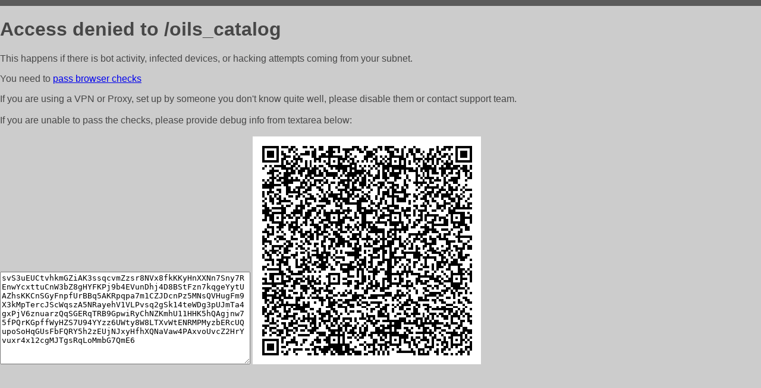

--- FILE ---
content_type: text/html; charset=utf-8
request_url: http://www.mesto93.ru/oils_catalog?action=search&viewMode=tile&property%5Bbrands%5D%5B%5D=MITSUBISHI&property%5Bliquid_volume%5D%5Bfrom%5D=0&property%5Bliquid_volume%5D%5Bto%5D=250
body_size: 1199
content:
<!DOCTYPE html PUBLIC "-//W3C//DTD HTML 4.01//EN">
<html>
<head>
    <meta http-equiv="content-type" content="text/html; charset=utf-8" />
	<meta name="ROBOTS" content="NOINDEX, NOFOLLOW" />
	<meta http-equiv="Cache-control" content="no-cache, must-revalidate" />
    <title>Access Denied</title>
  <style type="text/css">
 body {
      font-family: Arial, sans-serif;
      font-size: 100%;
      background: #CCCCCC;
      border-top: 10px solid #5B5B5B;
      padding: 0;
      margin:0;
      color:#474747;
  }
  </style>
</head>
<body>
    <h1>Access denied to /oils_catalog </h1>
<p>This happens if there is bot activity, infected devices, or hacking attempts coming from your subnet.<br>
<p>You need to <a href="https://check81673.nodacdn.net/?bl-info=[base64]">pass browser checks</a><br>
<p>If you are using a VPN or Proxy, set up by someone you don't know quite well, please disable them or
contact support team.<br><br>
If you are unable to pass the checks, please provide debug info from textarea below:<br><br>
<textarea cols=50 rows=10 readonly>[base64]</textarea>
<img src="/.abcp-show-bimg/[base64]">
<br>
</p>
<p>
<!--You can also try <a href="https://geoinfo.cpv1.pro/lmnb5ZR9f2bRK8F8D4b/autocheck.dyn?blre=2&wmdrastf=hC5BctqmT2P&supinfo=[base64]">to
 pass an automatic check</a> but with no guarantee.</p> -->
</body>
</html>
